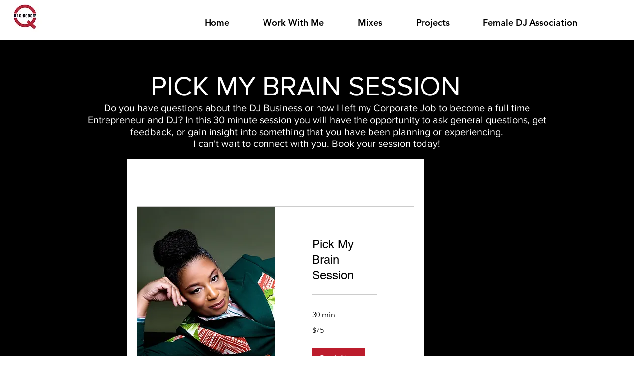

--- FILE ---
content_type: text/html; charset=utf-8
request_url: https://www.google.com/recaptcha/api2/aframe
body_size: 267
content:
<!DOCTYPE HTML><html><head><meta http-equiv="content-type" content="text/html; charset=UTF-8"></head><body><script nonce="HZUTiKMSPWweme2ab62m4Q">/** Anti-fraud and anti-abuse applications only. See google.com/recaptcha */ try{var clients={'sodar':'https://pagead2.googlesyndication.com/pagead/sodar?'};window.addEventListener("message",function(a){try{if(a.source===window.parent){var b=JSON.parse(a.data);var c=clients[b['id']];if(c){var d=document.createElement('img');d.src=c+b['params']+'&rc='+(localStorage.getItem("rc::a")?sessionStorage.getItem("rc::b"):"");window.document.body.appendChild(d);sessionStorage.setItem("rc::e",parseInt(sessionStorage.getItem("rc::e")||0)+1);localStorage.setItem("rc::h",'1769690210113');}}}catch(b){}});window.parent.postMessage("_grecaptcha_ready", "*");}catch(b){}</script></body></html>